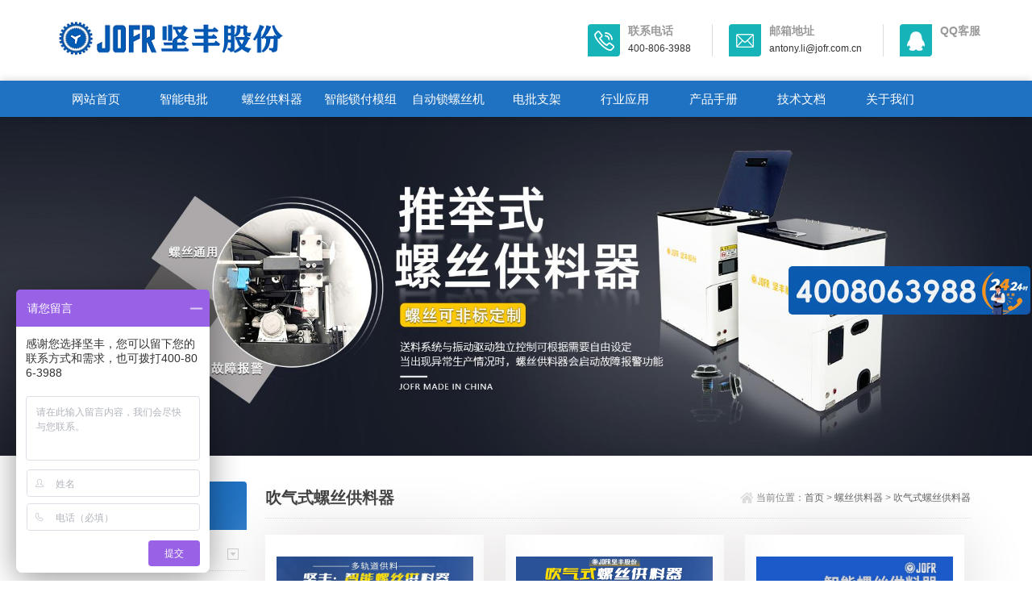

--- FILE ---
content_type: text/html; charset=UTF-8
request_url: https://www.jfdzsz.com/cqslsglq/
body_size: 3458
content:
<!DOCTYPE html>
<html>
<head>
<meta http-equiv="Content-Type" content="text/html; charset=utf-8" />
<meta http-equiv="x-ua-compatible" content="ie=edge,chrome=1">
<meta name="renderer" content="webkit|ie-comp|ie-stand">
<meta name="viewport" content="width=device-width,initial-scale=1,maximum-scale=1, minimum-scale=1,user-scalable=0">
<title>吹气式螺丝供料机_吹气式螺丝机_吹气式螺丝送料机 - JOFR坚丰股份</title>
<meta name="keywords" content="吹气式螺丝供料机,吹气式螺丝机,吹气式螺丝送料机" />
<meta name="description" content="坚丰螺丝锁付25年源头工厂,专业提供吹气式螺丝供料机,吹气式螺丝机,吹气式螺丝送料机等智能拧紧工艺、自动送钉方案,提升品质和生产效率!欢迎咨询：18948733988" />
<link rel="stylesheet" type="text/css" href="/skin/css/style.css" />
<script type="text/javascript" src="/skin/js/jquery.pack.js"></script>
<link rel="canonical" href="https://www.jfdzsz.com/cqslsglq/" />
</head>
<body>
<section class="ly_top ly_top2">
  <div class="ly_top_in">
    <div class="top_logo"> <a href="https://www.jfdzsz.com" title="JOFR坚丰股份"> <img src="/skin/images/logo.png" title="JOFR坚丰股份" alt="JOFR坚丰股份" width="300px" height="55px"/> </a> </div>
    <div class="top_right"> <a href="tel:400-806-3988" class="tr tr1">
      <div class="tr_l"></div>
      <div class="tr_r">
        <p>联系电话</p>
        <span>400-806-3988</span></div>
      </a> <a href="mailto:antony.li@jofr.com.cn" class="tr tr2">
      <div class="tr_l"></div>
      <div class="tr_r">
        <p>邮箱地址</p>
        <span>antony.li@jofr.com.cn</span></div>
      </a> <a href="http://wpa.qq.com/msgrd?v=3&uin=&site=qq&menu=yes" class="tr tr3">
      <div class="tr_l"></div>
      <div class="tr_r">
        <p>QQ客服</p>
        <span></span></div>
      </a> </div>
    <div class="clear"></div>
  </div>
</section>
<!--top end--> 
<!--nav start-->
<div class="ly_nav ly_nav2 clear clearfix">
  <div class="web_nav">网站导航
    <div class="btn-menu"><span></span></div>
  </div>
  <ul class="navigation clear clearfix">
    <li><a rel="nofollow" href="https://www.jfdzsz.com" title="JOFR坚丰股份">网站首页</a></li>
    <li><a href="https://www.jfdzsz.com/zndp/" title="智能电批">智能电批</a></li>
        <li><a href="https://www.jfdzsz.com/lsglq/" title="螺丝供料器">螺丝供料器</a></li>
        <li><a href="https://www.jfdzsz.com/znsfmz/" title="智能锁付模组">智能锁付模组</a></li>
        <li><a href="https://www.jfdzsz.com/zdslsj/" title="自动锁螺丝机">自动锁螺丝机</a></li>
        <li><a href="https://www.jfdzsz.com/dpzj/" title="电批支架">电批支架</a></li>
        <li><a href="https://www.jfdzsz.com/hyyy/" title="行业应用">行业应用</a></li>
        <li><a href="https://www.jfdzsz.com/cpsc/" title="产品手册">产品手册</a></li>
        <li><a href="https://www.jfdzsz.com/jswd/" title="技术文档">技术文档</a></li>
        <li><a href="https://www.jfdzsz.com/about/" title="关于我们">关于我们</a></li>
      </ul>
</div>
 
<section class="ny_banner">
  <div class="slideshow"><img src="/skin/images/lsglq.jpg" width="100%" title="吹气式螺丝供料器" alt="吹气式螺丝供料器"></div>
</section>
<section class="ny_content_wrap">
  <section class="ny_content clear clearfix wow slideInUp" data-wow-duration="1s">
          <aside class="content_left">
      <section class="pro_mulu_wrap">
        <div class="c_tlt"><span>产品展示</span></div>
        <div class="pro_mulu">
          <ul>
                        <li>
              <p><a href="https://www.jfdzsz.com/zndp/" title="智能电批">智能电批</a><span></span></p>
              <div style="display:none">
                    
                   <a href="https://www.jfdzsz.com/sczndp/" title="手持智能电批">手持智能电批</a>
                    
                   <a href="https://www.jfdzsz.com/jyzndp/" title="机用智能电批">机用智能电批</a>
                    
                   <a href="https://www.jfdzsz.com/cgqszndp/" title="传感器式智能电批">传感器式智能电批</a>
                    
                   <a href="https://www.jfdzsz.com/ddlsd/" title="电动螺丝刀">电动螺丝刀</a>
                    
                   <a href="https://www.jfdzsz.com/znddbs/" title="定制开口扳手">定制开口扳手</a>
                    
                   <a href="https://www.jfdzsz.com/sfnjz/" title="伺服拧紧轴">伺服拧紧轴</a>
                    
                   <a href="https://www.jfdzsz.com/wtzndp/" title="弯头智能电批">弯头智能电批</a>
                                      </div>
            </li>
                        <li>
              <p><a href="https://www.jfdzsz.com/lsglq/" title="螺丝供料器">螺丝供料器</a><span></span></p>
              <div style="display:none">
                    
                   <a href="https://www.jfdzsz.com/jtssdj/" title="阶梯式送钉机">阶梯式送钉机</a>
                    
                   <a href="https://www.jfdzsz.com/cqslsglq/" title="吹气式螺丝供料器">吹气式螺丝供料器</a>
                    
                   <a href="https://www.jfdzsz.com/zpslsglq/" title="转盘式螺丝供料器">转盘式螺丝供料器</a>
                    
                   <a href="https://www.jfdzsz.com/lsdsj/" title="螺丝点数机">螺丝点数机</a>
                    
                   <a href="https://www.jfdzsz.com/zdpslsglq/" title="振动盘式螺丝供料器">振动盘式螺丝供料器</a>
                                      </div>
            </li>
                        <li>
              <p><a href="https://www.jfdzsz.com/znsfmz/" title="智能锁付模组">智能锁付模组</a><span></span></p>
              <div style="display:none">
                                      </div>
            </li>
                        <li>
              <p><a href="https://www.jfdzsz.com/zdslsj/" title="自动锁螺丝机">自动锁螺丝机</a><span></span></p>
              <div style="display:none">
                    
                   <a href="https://www.jfdzsz.com/sclsj/" title="手持螺丝机">手持螺丝机</a>
                    
                   <a href="https://www.jfdzsz.com/zmslsj/" title="桌面式螺丝机">桌面式螺丝机</a>
                    
                   <a href="https://www.jfdzsz.com/ldslsj/" title="落地式螺丝机">落地式螺丝机</a>
                    
                   <a href="https://www.jfdzsz.com/ddnjj/" title="电动拧紧机">电动拧紧机</a>
                                      </div>
            </li>
                        <li>
              <p><a href="https://www.jfdzsz.com/dpzj/" title="电批支架">电批支架</a><span></span></p>
              <div style="display:none">
                                      </div>
            </li>
                      </ul>
        </div>
      </section>
    </aside>
    <section class="content_right">
      <div class="bread_nav">
        <h2>吹气式螺丝供料器</h2>
        <div><em></em>当前位置：<a href="https://www.jfdzsz.com">首页</a>  &gt;  <a href="https://www.jfdzsz.com/lsglq/">螺丝供料器</a>  &gt;  <a href="https://www.jfdzsz.com/cqslsglq/">吹气式螺丝供料器</a></div>
      </div>
      <section class="conn">
        <div class="ny_news_con2 ny_products">
          <div class="pro_bd">
            <ul class="clear clearfix">
                            <li>
                <div> <a href="https://www.jfdzsz.com/cqslsglq/27.html" class="pro_img" title="吹气式螺丝供料器(DWS-404)"><img src="/uploads/allimg/glq/5.jpg" alt="吹气式螺丝供料器(DWS-404)" title="吹气式螺丝供料器(DWS-404)" width="262px" height="175px"/><i class="iblock"></i></a>
                  <p><a href="https://www.jfdzsz.com/cqslsglq/27.html" title="吹气式螺丝供料器(DWS-404)">吹气式螺丝供料器(DWS-404)</a></p>
                </div>
              </li>
                            <li>
                <div> <a href="https://www.jfdzsz.com/cqslsglq/29.html" class="pro_img" title="吹气式螺丝供料器(DWS-101A)"><img src="/uploads/allimg/glq/6.jpg" alt="吹气式螺丝供料器(DWS-101A)" title="吹气式螺丝供料器(DWS-101A)" width="262px" height="175px"/><i class="iblock"></i></a>
                  <p><a href="https://www.jfdzsz.com/cqslsglq/29.html" title="吹气式螺丝供料器(DWS-101A)">吹气式螺丝供料器(DWS-101A)</a></p>
                </div>
              </li>
                            <li>
                <div> <a href="https://www.jfdzsz.com/cqslsglq/32.html" class="pro_img" title="吹气式螺丝供料器(JOFR-816MC)"><img src="/uploads/allimg/glq/9.jpg" alt="吹气式螺丝供料器(JOFR-816MC)" title="吹气式螺丝供料器(JOFR-816MC)" width="262px" height="175px"/><i class="iblock"></i></a>
                  <p><a href="https://www.jfdzsz.com/cqslsglq/32.html" title="吹气式螺丝供料器(JOFR-816MC)">吹气式螺丝供料器(JOFR-816MC)</a></p>
                </div>
              </li>
                            <li>
                <div> <a href="https://www.jfdzsz.com/cqslsglq/364.html" class="pro_img" title="平推式螺丝供料器(JOFR-816MC-PT)"><img src="/uploads/allimg/glq/52.jpg" alt="平推式螺丝供料器(JOFR-816MC-PT)" title="平推式螺丝供料器(JOFR-816MC-PT)" width="262px" height="175px"/><i class="iblock"></i></a>
                  <p><a href="https://www.jfdzsz.com/cqslsglq/364.html" title="平推式螺丝供料器(JOFR-816MC-PT)">平推式螺丝供料器(JOFR-816MC-PT)</a></p>
                </div>
              </li>
                            <li>
                <div> <a href="https://www.jfdzsz.com/cqslsglq/321.html" class="pro_img" title="吹气式螺丝供料器(DWS-102)"><img src="/uploads/allimg/glq/47.jpg" alt="吹气式螺丝供料器(DWS-102)" title="吹气式螺丝供料器(DWS-102)" width="262px" height="175px"/><i class="iblock"></i></a>
                  <p><a href="https://www.jfdzsz.com/cqslsglq/321.html" title="吹气式螺丝供料器(DWS-102)">吹气式螺丝供料器(DWS-102)</a></p>
                </div>
              </li>
                            <li>
                <div> <a href="https://www.jfdzsz.com/cqslsglq/108.html" class="pro_img" title="吹气式螺丝供料器搭载加料仓"><img src="/uploads/allimg/glq/38.jpg" alt="吹气式螺丝供料器搭载加料仓" title="吹气式螺丝供料器搭载加料仓" width="262px" height="175px"/><i class="iblock"></i></a>
                  <p><a href="https://www.jfdzsz.com/cqslsglq/108.html" title="吹气式螺丝供料器搭载加料仓">吹气式螺丝供料器搭载加料仓</a></p>
                </div>
              </li>
                            <li>
                <div> <a href="https://www.jfdzsz.com/cqslsglq/158.html" class="pro_img" title="吹气式螺丝供料器(JOFR-816LC)"><img src="/uploads/allimg/glq/31.jpg" alt="吹气式螺丝供料器(JOFR-816LC)" title="吹气式螺丝供料器(JOFR-816LC)" width="262px" height="175px"/><i class="iblock"></i></a>
                  <p><a href="https://www.jfdzsz.com/cqslsglq/158.html" title="吹气式螺丝供料器(JOFR-816LC)">吹气式螺丝供料器(JOFR-816LC)</a></p>
                </div>
              </li>
                            <li>
                <div> <a href="https://www.jfdzsz.com/cqslsglq/166.html" class="pro_img" title="吹气式螺丝供料器(JOFR-816LC)一出四"><img src="/uploads/allimg/glq/28.jpg" alt="吹气式螺丝供料器(JOFR-816LC)一出四" title="吹气式螺丝供料器(JOFR-816LC)一出四" width="262px" height="175px"/><i class="iblock"></i></a>
                  <p><a href="https://www.jfdzsz.com/cqslsglq/166.html" title="吹气式螺丝供料器(JOFR-816LC)一出四">吹气式螺丝供料器(JOFR-816LC)一出四</a></p>
                </div>
              </li>
                            <li>
                <div> <a href="https://www.jfdzsz.com/cqslsglq/219.html" class="pro_img" title="吹气式螺丝供料器(JOFR-816LC)一出三"><img src="/uploads/allimg/glq/27.jpg" alt="吹气式螺丝供料器(JOFR-816LC)一出三" title="吹气式螺丝供料器(JOFR-816LC)一出三" width="262px" height="175px"/><i class="iblock"></i></a>
                  <p><a href="https://www.jfdzsz.com/cqslsglq/219.html" title="吹气式螺丝供料器(JOFR-816LC)一出三">吹气式螺丝供料器(JOFR-816LC)一出三</a></p>
                </div>
              </li>
                            <li>
                <div> <a href="https://www.jfdzsz.com/cqslsglq/226.html" class="pro_img" title="吹气式螺丝供料器(JOFR-816MC)一出二"><img src="/uploads/allimg/glq/26.jpg" alt="吹气式螺丝供料器(JOFR-816MC)一出二" title="吹气式螺丝供料器(JOFR-816MC)一出二" width="262px" height="175px"/><i class="iblock"></i></a>
                  <p><a href="https://www.jfdzsz.com/cqslsglq/226.html" title="吹气式螺丝供料器(JOFR-816MC)一出二">吹气式螺丝供料器(JOFR-816MC)一出二</a></p>
                </div>
              </li>
                          </ul>
          </div>
        </div>
        <div class="pagess">
          <ul>
<li class="page-item disabled">
<a rel="nofollow" class="page-link" href="" aria-label="Previous"><span aria-hidden="true">«</span></a></li>
<li class="page-item active background"><a rel="nofollow" href="/cqslsglq/" class="page-link">1</a></li>
<li class="page-item disabled"><a rel="nofollow" class="page-link" href="" aria-label="Next"><span aria-hidden="true">»</span></a></li>
</ul>
            </div>
      </section>
    </section>
          </section>
    </section>
<div class="h_foot1"> 
  <div class="h_foot1_in">
    <p>如果您有任何问题，请跟我们联系！</p>
    <a target="_blank" rel="nofollow" href="https://affim.baidu.com/unique_31557903/chat?siteId=17319111&userId=31557903&siteToken=5d55edde9f276e14ad95c439db9b25bd" class="lxwm">
    <p>在线咨询</p>
    <span></span></a> </div>
   </div>
<div class="h_foot2">
  <div class="h_foot2_in">
    <p>@1998 深圳市坚丰电子股份有限公司 <a href="https://beian.miit.gov.cn" target="_blank" rel="nofollow">备案号：粤ICP备16124371号-11</a></p>
    <p>地址：深圳市宝安区西乡银田工业区雍啟科技园11栋6楼</p>
  </div>
</div>
<!--底部 结束--> 
<script>
var _hmt = _hmt || [];
(function() {
  var hm = document.createElement("script");
  hm.src = "https://hm.baidu.com/hm.js?8ad47607ee1109b086c4ce08824232e7";
  var s = document.getElementsByTagName("script")[0]; 
  s.parentNode.insertBefore(hm, s);
})();
</script>


<!--<script language="javascript">document.oncontextmenu=new Function("event.returnValue=false");document.onselectstart=new Function("event.returnValue=false");</script>-->
<!--<script>-->
<!--window.onkeydown = window.onkeyup = window.onkeypress = function (event) {-->
    // 判断是否按下 F12，F12 键码为 123
    if (event.keyCode == 123) {event.preventDefault(); // 阻止默认事件行为
<!--    window.event.returnValue = false;-->
<!--    }-->
<!--}-->
<!--</script>-->
</body>
</html>


--- FILE ---
content_type: text/css
request_url: https://www.jfdzsz.com/skin/css/style.css
body_size: 13162
content:

 @charset "utf-8";
/* CSS Document */
body, h1, h2, h3, h4, h5, h6, hr, p, blockquote, dl, ul, ol, li, pre, form, fieldset, legend, button, input, textarea {
	margin: 0;
	padding: 0;
	border: 0;
}
/*th,td{margin: 0; padding: 0;}*/
html {
	color: #000;
}
html, body {
	width: 100%;
	min-width: 320px;
}
body, button, input, select, textarea {
	margin: 0;
	padding: 0;
	font-family: "微软雅黑", "Microsoft Yahei", "Arial", "Verdana", "sans-serif";
	font-size: 12px;
	background: #fff
}
ul, ol, li, dl, dd, dt {
	list-style: none;
}
em {
	font-style: normal;
}
a {
	text-decoration: none;
	outline: none;
}
a:hover {
	text-decoration: underline;
	color: #e85300;
}
legend {
	color: #000;
}
fieldset, img {
	border: 0;
}
label, button {
	cursor: pointer;
}
/*解决IE图片缩放失真*/
img {
	-ms-interpolation-mode: bicubic;
}
/*清除浮动*/
.clearfix:after {
	content: '';
	display: block;
	height: 0;
	clear: both;
}
.clearfix {
	zoom: 1;
}
.clear {
	clear: both;
}
/*连续英文、数字换行*/
.wordwrap {
	word-break: break-all;
	word-wrap: break-word;
}
/*单行文字超出显示省略号*/
.omg {
	overflow: hidden;
	text-overflow: ellipsis;
	white-space: nowrap;
}
img {
	border: 0;
	vertical-align: middle;
}
a {
	color: #3a3a3a;
	text-decoration: none;
}
a:hover {
	color: #0256ac;
	text-decoration: none
}
a:active {
	color: #0256ac;
}
.fl {
	float: left;
}
.fr {
	float: right;
}

/* 设置滚动条的样式 */
::-webkit-scrollbar {
width:4px;
}/* 滚动槽 */
::-webkit-scrollbar-track {
background-color:#fff;
border-radius:0px;
}/* 滚动条滑块 */
::-webkit-scrollbar-thumb {
background-color:#f2f3f6;
}
::-webkit-scrollbar-thumb:window-inactive {
background-color:#f2f3f6;
}
 @-webkit-keyframes bounce-up {
25% {
-webkit-transform: translateY(5px);
}
50%, 100% {
-webkit-transform: translateY(0);
}
75% {
-webkit-transform: translateY(-5px);
}
}
@keyframes bounce-up {
25% {
transform: translateY(5px);
}
50%, 100% {
transform: translateY(0);
}
75% {
transform: translateY(-5px);
}
}
*, a, button, input {
	-webkit-tap-highlight-color: rgba(255,0,0,0);
}
/*苹果手机默认按钮样式去除*/
input[type="button"], input[type="submit"], input[type="reset"] {
	-webkit-appearance: none;
}
textarea {
	-webkit-appearance: none;
}
input {
	border-radius: 0;
}
/**ly_top**/
.ly_top {
	width: 100%;
	margin: 0 auto;
	background-color: #ffffff;
}
.ly_top_in {
	width: 90%;
	max-width: 1280px;
	height: 100px;
	overflow: hidden;
	margin: 0 auto;
	padding: 0;
}
.ly_top .top_logo {
	width: 500px;
	height: 54px;
	overflow: hidden;
	margin: 20px 0 26px 0;
	padding: 0;
	float: left;
}
.ly_top .top_logo a {
	display: block;
}
.ly_top .top_right {
	height: 40px;
	overflow: hidden;
	margin: 30px 0;
	padding: 0;
	float: right;
}
.ly_top .top_right .tr {
	float: left;
	border-right: 1px solid #ddd;
	padding: 0 26px 0 20px;
}
.ly_top .top_right .tr3 {
	border-right: none;
	padding: 0 0 0 20px;
}
.ly_top .top_right .tr .tr_l {
	float: left;
	width: 40px;
	height: 40px;
	background-color: #16b4b9;
	background-image: url(../images/top_tel.png);
	background-position: center center;
	background-repeat: no-repeat;
	margin-right: 5px;
	border-radius: 4px 0 4px 0;
	-webkit-transition: all .25s;
	-moz-transition: all .25s;
	-ms-transition: all .25s;
	-o-transition: all .25s;
	transition: all .25s;
}
.ly_top .top_right .tr2 .tr_l {
	background-image: url(../images/top_email.png);
}
.ly_top .top_right .tr3 .tr_l {
	background-image: url(../images/top_qq.png);
}
.ly_top .top_right .tr .tr_r {
	float: left;
	margin-left: 5px;
}
.ly_top .top_right .tr .tr_r p {
	color: #999;
	font-size: 14px;
	font-weight: bold;
}
.ly_top .top_right .tr .tr_r span {
	color: #333;
	font-size: 12px;
	display: block;
	padding-top: 5px;
}
.ly_top .top_right a:hover .tr_l {
	background-color: #1f71c2;
}
/**ly_nav**/
.ly_nav {
	width: 100%;
	margin: 0 auto;
	padding: 0;
	background-color: #1f71c2;
	position: relative;
	-moz-box-shadow: 0px 0 10px rgba(0,0,0,.2);
	-webkit-box-shadow: 0px 0 10px rgba(0,0,0,.2);
	box-shadow: 0px 0 10px rgba(0,0,0,.2);
}
.navigation {
	width: 90%;
	max-width: 1280px;
	margin: 0 auto;
	padding: 0;
	list-style: none;
}
.navigation li {
	float: left;
	position: relative;
	width: 9.5%;
}
.navigation li a {
	display: block;
	width: 100%;
	height: 45px;
	line-height: 45px;
	margin: 0;
	padding: 0;
	text-decoration: none;
	text-align: center;
	text-transform: uppercase;
	color: #ffffff;
	font-size: 15px;
	text-align: center;
	-webkit-transition: all .25s;
	-moz-transition: all .25s;
	-ms-transition: all .25s;
	-o-transition: all .25s;
	transition: all .25s;
}
.navigation li:hover, .navigation li a:hover, .navigation li a.nav_on {
	color: #fff;
	background-color: #16b4b9;
}
.navigation ul {
	position: absolute;
	left: 0;
	top: 48px;
	display: none;
	margin: 0;
	padding: 0;
	list-style: none;
	z-index: 999;
	background-color: #fff;
	border-top: 2px solid #e20100;
}
.navigation ul li {
	width: 120px;
	float: left;
	border-top: none;
}
.navigation ul li:nth-child(even) {
	background-color: #f5f6f8;
}
.navigation ul a {
	display: block;
	height: 45px;
	line-height: 45px;
	padding: 0;
	color: #4e607b;
	font-size: 12px;
	font-weight: normal;
	text-decoration: none;
	border-top: none;
}
.navigation ul a:hover {
	color: #fff;
	background-color: #fe0100;
}
.web_nav {
	display: none;
	width: 90%;
	height: 50px;
	line-height: 50px;
	color: #fff;
	font-size: 16px;
	margin: 0 auto;
	font-weight: bold;
}
.btn-menu {
	display: block;
	float: right;
	position: relative;
	background: transparent;
	cursor: pointer;
	padding: 15px 0;
	width: 26px;
	height: 16px;
	-webkit-transition: all ease .238s;
	-moz-transition: all ease .238s;
	transition: all ease .238s;
}
.btn-menu:before, .btn-menu:after, .btn-menu span {
	background-color: #ffffff;
	-webkit-transition: all ease .238s;
	-moz-transition: all ease .238s;
	transition: all ease .238s;
}
.btn-menu:before, .btn-menu:after {
	content: '';
	position: absolute;
	top: 0;
	height: 1px;
	width: 100%;
	left: 0;
	top: 50%;
	-webkit-transform-origin: 50% 50%;
	-ms-transform-origin: 50% 50%;
	transform-origin: 50% 50%;
}
.btn-menu span {
	position: absolute;
	width: 100%;
	height: 1px;
	left: 0;
	top: 50%;
	overflow: hidden;
	text-indent: 200%;
}
.btn-menu:before {
	-webkit-transform: translate3d(0, -7px, 0);
	transform: translate3d(0, -7px, 0);
}
.btn-menu:after {
	-webkit-transform: translate3d(0, 7px, 0);
	transform: translate3d(0, 7px, 0);
}
.btn-menu.active span {
	opacity: 0;
}
.btn-menu.active:before {
	background-color: #ffffff;
	-webkit-transform: rotate3d(0, 0, 1, 45deg);
	transform: rotate3d(0, 0, 1, 45deg);
}
.btn-menu.active:after {
	background-color: #ffffff;
	-webkit-transform: rotate3d(0, 0, 1, -45deg);
	transform: rotate3d(0, 0, 1, -45deg);
}
/*搜索框*/
.navigation li.h_search_wrap {
	border-radius: 4px 0 4px 0;
	float: right;
	width: 50px;
	height: 40px;
	margin-top: 3px;
	margin-right: 20px;
	background: #00abfd;
	cursor: pointer;
}
.navigation li.h_search_wrap:hover {
	background: #00cefd;
}
.navigation li.h_search_wrap span {
	display: block;
	width: 100%;
	height: 40px;
	background: url(../images/search_btn.png) center center no-repeat;
}
.navigation li.h_search_wrap2 {
	background: #ea1211;
}
.navigation li.h_search_wrap2:hover {
	background: #fd1e1d;
}
.navigation li.h_search_wrap2 span {
	background: url(../images/search_btn2.png) center center no-repeat;
}
.h_search {
	display: none;
	position: absolute;
	top: 45px;
	left: 0;
	margin: 0 auto;
	z-index: 999999;
	width: 100%;
	padding: 20px 0;
	background: rgba(0,0,0,.5);
}
.h_search .form1 {
	width: 80%;
	max-width: 1280px;
	margin: 0 auto;
	line-height: 59px;
}
.h_search .form_text1 {
	float: left;
	width: 90%;
	height: 50px;
	line-height: 28px;
	text-indent: 10px;
	outline: none;
	background: #ffffff;
	margin: 3px 0;
	font-size: 14px;
	border-radius: 0 0 0 4px;
}
.h_search .form_button1 {
	float: left;
	width: 10%;
	height: 50px;
	background: #1f71c2;
	border: 0;
	outline: none;
	color: #FFF;
	margin: 3px 0;
	cursor: pointer;
	border-radius: 0 0 4px 0;
	font-size: 16px;
}
.h_search .form_button1:hover {
	background: #16b4b9;
}
/*导航悬浮样式*/
.ly_top2 {
	position: fixed;
	top: 0;
	z-index: 99999999;
}
.ly_nav2 {
	position: fixed;
	top: 100px;
	z-index: 99999999;
}
/*.ly_nav2 li{width:10%;}
.ly_nav2 li.logo2{float:left;width:10%;height:45px;background:#1c63a9 url(../images/logo2.png) center center no-repeat;}*/


/**ly_banner**/
.flickerplate {
	position: relative;
	width: 100%;
	background-color: #e6e6e6;
	overflow: hidden;
	margin-top: 145px;
}
.flickerplate ul.flicks {
	width: 10000%;
	height: 100%;
	padding: 0px;
	margin: 0px;
	list-style: none
}
.flickerplate ul.flicks>li {
	float: left;
	width: 1%;
	height: 100%;
	background-position: center;
	background-size: cover;
	display: table
}


@media only screen and (max-width:43.813em) {
.flickerplate ul.flicks>li .flick-title {
	font-size: 1.667em
}
}
.flickerplate ul.flicks>li .flick-sub-text {
	padding: 5px;
	font-weight: 300;
	line-height: 2.5em;
	color: rgba(255,255,255,0.8);
	text-align: center
}
.flickerplate ul.flicks>li .flick-title span.flick-block-text, .flickerplate ul.flicks>li .flick-sub-text span.flick-block-text {
	padding: 12px 18px;
	background-color: rgba(0,0,0,0.6)
}
.flickerplate .arrow-navigation {
	position: absolute;
	height: 80%;
	width: 10%;
	top: 10%;
	z-index: 100;
	overflow: hidden
}
.flickerplate .arrow-navigation .arrow {
	display: block;
	height: 100%;
	width: 90%;
	-webkit-transition: all 0.2s ease-out;
	-moz-transition: all 0.2s ease-out;
	-o-transition: all 0.2s ease-out;
	-ms-transition: all 0.2s ease-out;
	transition: all 0.2s ease-out
}
.flickerplate .arrow-navigation:hover, .flickerplate .arrow-navigation .arrow:hover {
	cursor: pointer
}
.flickerplate .arrow-navigation.left {
	left: 0%
}
.flickerplate .arrow-navigation.left .arrow {
	opacity: 0;
	margin: 0px 0px 0px 50%;
	background-image: url("../images/arrow-left-light.png");
	background-repeat: no-repeat;
	background-position: left
}
.flickerplate .arrow-navigation.right {
	right: 0%
}
.flickerplate .arrow-navigation.right .arrow {
	opacity: 0;
	margin: 0px 0px 0px -50%;
	background-image: url("../images/arrow-right-light.png");
	background-repeat: no-repeat;
	background-position: right
}
.flickerplate .arrow-navigation.left.hover .arrow {
	opacity: 1;
	margin: 0px 0px 0px 20%
}
.flickerplate .arrow-navigation.right.hover .arrow {
	opacity: 1;
	margin: 0px 0px 0px -20%
}
.flickerplate .dot-navigation {
	position: absolute;
	bottom: 15px;
	width: 100%;
	text-align: center;
	z-index: 100
}
.flickerplate .dot-navigation ul {
	text-align: center;
	list-style: none;
	padding: 0px 15px
}
.flickerplate .dot-navigation ul li {
	display: inline-block;
	float: none
}
.flickerplate .dot-navigation .dot {
	width: 10px;
	height: 10px;
	margin: 0px 5px;
	background-color: rgba(255,255,255,0.5);
	border-radius: 50%;
	-o-border-radius: 50%;
	-ms-border-radius: 50%;
	-moz-border-radius: 50%;
	-webkit-border-radius: 50%;
	-webkit-transition: background-color 0.2s ease-out;
	-moz-transition: background-color 0.2s ease-out;
	-o-transition: background-color 0.2s ease-out;
	-ms-transition: background-color 0.2s ease-out;
	transition: background-color 0.2s ease-out
}
.flickerplate .dot-navigation .dot:hover {
	cursor: pointer;
	background-color: rgba(255,255,255,0.5)
}
.flickerplate .dot-navigation .dot.active {
	background-color: #16b4b9;
}
.flickerplate .dot-navigation.left, .flickerplate .dot-navigation.left ul {
	text-align: left
}
.flickerplate .dot-navigation.right, .flickerplate .dot-navigation.right ul {
	text-align: right
}
.flickerplate.flicker-theme-dark .arrow-navigation.left .arrow {
	background-image: url("../images/arrow-left-dark.png")
}
.flickerplate.flicker-theme-dark .arrow-navigation.right .arrow {
	background-image: url("../images/arrow-right-dark.png")
}
.flickerplate.flicker-theme-dark .dot-navigation .dot {
	background-color: rgba(0,0,0,0.12)
}
.flickerplate.flicker-theme-dark .dot-navigation .dot:hover {
	background-color: rgba(0,0,0,0.6)
}
.flickerplate.flicker-theme-dark .dot-navigation .dot.active {
	background-color: #000
}
.flickerplate.flicker-theme-dark ul.flicks li .flick-inner {
	color: rgba(0,0,0,0.9)
}
.flickerplate.flicker-theme-dark ul.flicks li .flick-inner .flick-content .flick-sub-text {
	color: rgba(0,0,0,0.9)
}
.flickerplate.flicker-theme-dark ul.flicks li .flick-inner .flick-content .flick-title span.flick-block-text, .flickerplate.flicker-theme-dark ul.flicks li .flick-inner .flick-content .flick-sub-text span.flick-block-text {
	background-color: rgba(255,255,255,0.5)
}
.flickerplate ul.flicks li.flick-theme-dark .flick-inner {
	color: rgba(0,0,0,0.9)
}
.flickerplate ul.flicks li.flick-theme-dark .flick-inner .flick-content .flick-sub-text {
	color: rgba(0,0,0,0.9)
}
.flickerplate ul.flicks li.flick-theme-dark .flick-inner .flick-content .flick-title span.flick-block-text, .flickerplate ul.flicks li.flick-theme-dark .flick-inner .flick-content .flick-sub-text span.flick-block-text {
	background-color: rgba(255,255,255,0.5)
}
.flickerplate.animate-transform-slide ul.flicks {
	-webkit-perspective: 1000;
	-webkit-backface-visibility: hidden;
	transform: translate3d(0%, 0px, 0px);
	-webkit-transform: translate3d(0%, 0px, 0px);
	-webkit-transition: -webkit-transform 0.6s;
	-o-transition: -o-transform 0.6s;
	-moz-transition: -moz-transform 0.6s;
	transition: transform 0.6s
}
.flickerplate.animate-transition-slide ul.flicks {
	position: relative;
	left: 0%;
	-webkit-transition: left 0.4s ease-out;
	-moz-transition: left 0.4s ease-out;
	-o-transition: left 0.4s ease-out;
	-ms-transition: left 0.4s ease-out;
	transition: left 0.4s ease-out
}
.flickerplate.animate-jquery-slide ul.flicks {
	position: relative;
	left: 0%
}
.flickerplate.animate-scroller-slide {
	padding-bottom: 0px;
	overflow: auto
}
.flickerplate.animate-scroller-slide ul.flicks {
	position: auto
}
.h_news_wrap {
	background: #f8f8f8;
	width: 100%;
	background-attachment: fixed;
	text-align: center;
}
.h_news {
	width: 90%;
	max-width: 1280px;
	margin: 0 auto;
	padding: 40px 0 20px;
}
.h_tlt1 {
	width: 100%;
}
.h_tlt1 p {
	font-size: 24px;
	font-weight: bold;
	color: #515671;
	text-align: center;
}
.h_tlt1 span {
	display: block;
	font-size: 15px;
	font-weight: lighter;
	color: #515671;
	text-align: center;
	height: 40px;
	line-height: 40px;
}
.h_tlt1 em {
	display: block;
	width: 58px;
	height: 2px;
	background: #515671;
	margin: 0 auto;
}
.h_news .news_bd {
	padding-top: 40px;
	overflow: hidden;
}
.h_news .news_bd .news_tj {
	width: 48%;
	float: left;
}
.h_news .news_bd .news_tj .news_tj_img a {
	display: block;
	width: 100%;
	height: 210px;
	overflow: hidden;
	text-align: center;
	background: #ffffff;
	border-bottom: 1px solid #f5f5f5;
}
.h_news .news_bd .news_tj .news_tj_img a img {
	width: 100%;
	vertical-align: middle;
	transition-duration: 3s;
	-ms-transition-duration: 3s;
	-moz-transition-duration: 3s;
	-webkit-transition-duration: 3s;
}
.h_news .news_bd .news_tj .news_tj_img a:hover img {
	transform: scale(1.1, 1.1);
	opacity: 0.5;
}
.h_news .news_bd .news_tj .news_tj_img a .iblock {
	display: inline-block;
	height: 100%;
	width: 0;
	vertical-align: middle
}
.h_news .news_bd .news_tj .news_tj_con {
	background: #ffffff;
	padding: 10px 20px 30px;
}
.h_news .news_bd .news_tj p a {
	display: block;
	width: 100%;
	overflow: hidden;
	text-overflow: ellipsis;
	white-space: nowrap;
	font-size: 18px;
	color: #515671;
	font-weight: bold;
	height: 50px;
	line-height: 50px;
	text-align: left;
}
.h_news .news_bd .news_tj p a:hover {
	color: #16b4b9;
}
.h_news .news_bd .news_tj span {
	display: block;
	font-size: 14px;
	color: #999;
	line-height: 22px;
	background: #ffffff;
	height: 66px;
	overflow: hidden;
	text-align: left;
}
.h_news .news_bd .news_tj em {
	display: block;
	font-size: 14px;
	color: #c6c6c6;
	padding-top: 10px;
	background: #ffffff;
}
.h_news .news_bd ul {
	width: 50%;
	float: right;
}
.h_news .news_bd ul li {
	background: #ffffff;
	padding: 24px;
	margin-bottom: 20px;
	position: relative;
}
.h_news .news_bd ul li .news_time {
	position: absolute;
	left: 24px;
	top: 24px;
	width: 90px;
	text-align: center;
	background: #cacaca;
	padding: 10px 0;
	overflow: hidden;
	border-radius: 4px 0 4px 0;
}
.h_news .news_bd ul li .news_time p {
	font-size: 24px;
	font-weight: bold;
	color: #fff;
}
.h_news .news_bd ul li .news_time span {
	font-size: 14px;
	color: #fff;
}
.h_news .news_bd ul li .news_con {
	padding-left: 110px;
}
.h_news .news_bd ul li .news_con p a {
	font-size: 15px;
	font-weight: bold;
	color: #515671;
	overflow: hidden;
	text-overflow: ellipsis;
	white-space: nowrap;
}
.h_news .news_bd ul li .news_con p {
	text-align: left;
}
.h_news .news_bd ul li .news_con span {
	display: block;
	font-size: 14px;
	color: #999;
	line-height: 22px;
	padding-top: 5px;
	height: 45px;
	overflow: hidden;
}
.h_news .news_bd ul li:hover .news_time {
	background: #16b4b9;
}
.h_news .news_bd ul li:hover .news_con p a {
	color: #16b4b9
}
/*公司简介*/
.ly_about {
	width: 100%;
	background: #efefef;
}
.ly_about_in {
	width: 90%;
	max-width: 1280px;
	margin: 0 auto;
	padding: 40px 0 60px;
}
.gsjj_img {
	float: left;
	margin-top: 20px;
	width: 40%;
}
.gsjj_img img {
	max-width: 100%;
}
.gsjj_in {
	width: 57%;
	float: right;
	margin: 20px 0 0 0;
}
.gsjj h2 {
	font-size: 24px;
	color: #515671;
}
.gsjj h2 span {
	font-size: 20px;
	color: #cccccc;
	font-weight: normal;
	font-weight: lighter;
}
.gsjj p {
	font-size: 14px;
	color: #666;
	line-height: 26px;
	margin-top: 30px;
	height: 204px;
	margin-bottom: 10px;
	overflow: hidden;
}
.gsjj a.more {
	display: block;
	width: 140px;
	height: 40px;
	font-size: 14px;
	color: #fff;
	text-align: center;
	line-height: 40px;
	background: #1f71c2;
	float: left;
	margin-top: 15px;
	border-radius: 4px 0 4px 0;
}
.gsjj a.more:hover {
	background: #16b4b9;
	cursor: pointer;
}
/*首页产品展示*/
.h_products {
	width: 100%;
	background: #ffffff;
}
.h_products_in {
	width: 90%;
	max-width: 1280px;
	margin: 0 auto;
	padding: 40px 0 10px;
}
.h_products .pro_hd {
	margin: 30px auto 40px;
}
.h_products .pro_hd ul {
	margin: 0 auto;
	max-width: 100%;
	height: 84px;
	overflow: hidden;
}
.h_products .pro_hd ul li {
	float: left;
	margin: 0 1px 2px;
}
.h_products .pro_hd ul li a {
	display: block;
	background: #eee;
	padding: 8px 30px;
	color: #76838f;
	-webkit-transition: .25s;
	-o-transition: .25s;
	transition: .25s;
	overflow: hidden;
	text-overflow: ellipsis;
	white-space: nowrap;
	height: 24px;
	line-height: 24px;
	font-size: 14px;
	max-width: 150px;
	transition-duration: .3s;
	-ms-transition-duration: .3s;
	-moz-transition-duration: .3s;
	-webkit-transition-duration: .3s;
}
.h_products .pro_hd ul li a:hover {
	background: #16b4b9;
	color: #fff;
}
.h_products .pro_hd ul li.on a {
	background: #1f71c2;
	color: #fff;
}
.h_products .pro_bd ul li {
	float: left;
	width: 22.5%;
	margin-right: 3%;
	margin-bottom: 30px;
}
.h_products .pro_bd ul li:nth-child(4n) {
	margin-right: 0px;
}
.h_products .pro_bd ul li div {
	display: block;
	width: 100%;
	box-shadow: 0px 0px 72px 0px #e1dddd;
	-webkit-transition: all .25s;
	-webkit-transition: all .25s;
	-moz-transition: all .25s;
	-ms-transition: all .25s;
	-o-transition: all .25s;
}
.h_products .pro_bd ul li div .pro_img {
	display: block;
	text-align: center;
	width: 100%;
	height: 230px;
	box-sizing: border-box;
	-moz-box-sizing: border-box;
	-webkit-box-sizing: border-box;
	overflow: hidden;
}
.h_products .pro_bd ul li div .pro_img img {
	vertical-align: middle;
	max-width: 90%;
	max-height: 90%;
	transition-duration: 1s;
	-ms-transition-duration: 1s;
	-moz-transition-duration: 1s;
	-webkit-transition-duration: 1s;
}
.h_products .pro_bd ul li div .pro_img .iblock {
	display: inline-block;
	height: 100%;
	width: 0;
	vertical-align: middle
}
.h_products .pro_bd ul li p a {
	display: block;
	height: 40px;
	line-height: 40px;
	font-size: 14px;
	text-align: center;
	color: #333;
	padding: 0 5px;
	overflow: hidden;
	text-overflow: ellipsis;
	white-space: nowrap;
}
.h_products .pro_bd ul li>div:hover p a {
	background: #16b4b9;
	color: #ffffff;
}
.h_products .pro_bd ul li>div:hover img {
	transform: scale(1.1, 1.1);
	opacity: 0.8;
}
/*我们的优势*/
.youshi_wrap {
	overflow: hidden;
	width: 100%;
	overflow-x: hidden;
	margin-left: 0;
}
.h_youshi {
	width: 100%;
	background: #fff;
}
.h_youshi_in {
	width: 90%;
	max-width: 1280px;
	padding: 40px 0;
	margin: 0 auto;
}
.h_youshi_in ul {
	padding-top: 40px;
}
.h_youshi_in ul li {
	float: left;
	margin-right: 2%;
	width: 23%;
}
.h_youshi_in ul li:nth-child(4n) {
	margin-right: 0px;
}
.h_youshi_in ul li .icon {
	text-align: center;
	width: 120px;
	height: 120px;
	margin: 0 auto;
	background: #eee;
	border-radius: 50%;
	display: flex;
	justify-content: center;
	align-items: center;
	display: -webkit-box;
	-webkit-box-pack: center;
	-webkit-box-align: center;
	transition: background 0.5s, color 0.5s;
	-moz-transition: background 0.5s, color 0.5s;
	-webkit-transition: background 0.5s, color 0.5s;
	-o-transition: background;
}
.h_youshi_in ul li .icon span {
	display: block;
	width: 50px;
	height: 50px;
	background: url(../images/ys1.png) center center no-repeat;
	background-size: cover;
	transition: background 0.5s, color 0.5s;
	-moz-transition: background 0.5s, color 0.5s;
	-webkit-transition: background 0.5s, color 0.5s;
	-o-transition: background;
}
.h_youshi_in ul li .icon2 span {
	background: url(../images/ys2.png) center center no-repeat;
	background-size: cover;
}
.h_youshi_in ul li .icon3 span {
	background: url(../images/ys3.png) center center no-repeat;
	background-size: cover;
}
.h_youshi_in ul li .icon4 span {
	background: url(../images/ys4.png) center center no-repeat;
	background-size: cover;
}
.h_youshi_in ul li .tlt {
	text-align: center;
	margin-top: 20px;
	margin-bottom: 5px;
	font-size: 20px;
	color: #2a333c;
}
.h_youshi_in ul li p {
	text-align: center;
	margin-top: 10px;
	margin-bottom: 5px;
	font-size: 14px;
	color: #999;
}
.h_youshi_in ul li:hover .icon {
	background: #16b4b9;
}
.h_youshi_in ul li:hover .icon1 span {
	background: url(../images/ys1a.png) center center no-repeat;
	background-size: cover;
}
.h_youshi_in ul li:hover .icon2 span {
	background: url(../images/ys2a.png) center center no-repeat;
	background-size: cover;
}
.h_youshi_in ul li:hover .icon3 span {
	background: url(../images/ys3a.png) center center no-repeat;
	background-size: cover;
}
.h_youshi_in ul li:hover .icon4 span {
	background: url(../images/ys4a.png) center center no-repeat;
	background-size: cover;
}
/*首页推荐产品*/
.scrollpic {
	width: 90%;
	max-width: 1280px;
	margin: 0 auto;
	padding-bottom: 20px;
}
.scrollpic .slideGroup {
	width: 100%;
	text-align: left;
	padding-top: 30px;
	text-align: center;
}
.scrollpic .slideGroup .slideBox {
	overflow: hidden;
	zoom: 1;
	position: relative;
}
.scrollpic .slideGroup .sPrev, .slideGroup .sNext {
	background-image: url(../images/jt_l.png);
	display: inline-block;
	width: 42px;
	height: 42px;
	margin-right: 1px;
	background-color: #c1c1c1;
	border-radius: 4px 0 4px 0;
	-webkit-transition: all .25s;
	-moz-transition: all .25s;
	-ms-transition: all .25s;
	-o-transition: all .25s;
	transition: all .25s;
	margin-bottom: 20px;
}
.scrollpic .slideGroup .sNext {
	background-image: url(../images/jt_r.png);
	display: inline-block;
}
.scrollpic .slideGroup .sPrev:hover, .slideGroup .sNext:hover {
	background-color: #16b4b9;
}
.scrollpic .slideGroup .parBd ul {
	overflow: hidden;
	zoom: 1;
}
.scrollpic .slideGroup .parBd ul li {
	margin: 0 8px;
	float: left;
	_display: inline;
	overflow: hidden;
	text-align: center;
	position: relative;
	border-radius: 0 0 4px 4px;
}
.scrollpic .slideGroup .parBd ul li .pic {
	text-align: center;
	border: 1px solid #ccc;
	padding: 2%;
	width: 99%;
	box-sizing: border-box;
	-moz-box-sizing: border-box;
	-webkit-box-sizing: border-box;
}
.scrollpic .slideGroup .parBd ul li .pic a {
	display: block;
	height: 250px;
	text-align: center;
	overflow: hidden;
}
.scrollpic .slideGroup .parBd ul li .pic a .iblock {
	display: inline-block;
	height: 100%;
	width: 0;
	vertical-align: middle;
}
.scrollpic .slideGroup .parBd ul li .pic img {
	max-width: 100%;
	max-height: 100%;
	vertical-align: middle;
	transition: transform .6s;
}
.scrollpic .slideGroup .parBd ul li .pic a:hover img {
	transform: scale(1.1);
}
.scrollpic .slideGroup .parBd ul li .title {
	line-height: 34px;
	background-color: #1f71c2;
	position: absolute;
	bottom: 0;
	width: 100%;
}
.scrollpic .slideGroup .parBd ul li .title a {
	display: block;
	color: #fff;
	font-size: 14px;
	padding: 0 15px;
	height: 34px;
	overflow: hidden;
	text-overflow: ellipsis;
	white-space: nowrap;
}
.scrollpic .slideGroup .parBd ul li .title p {
	font-size: 12px;
	color: #fff;
	line-height: 20px;
	height: 0;
	overflow: hidden;
	transition-duration: .25s;
	-ms-transition-duration: .25s;
	-moz-transition-duration: .25s;
	-webkit-transition-duration: .25s;
	margin-bottom: 0;
}
.scrollpic .slideGroup .parBd ul li:hover p {
	height: 40px;
	margin-bottom: 10px;
	padding: 0 15px;
}
.scrollpic .slideGroup .parBd ul li:hover .title {
	background-color: #16b4b9;
}
.scrollpic .slideGroup .parBd ul li:hover .pic {
	border: 1px solid #16b4b9;
}
@media (max-width:1199px) {
.scrollpic_wrap {
	padding: 40px 0 30px;
}
}
@media (max-width:992px) {
.scrollpic_wrap {
	margin: 10px auto 0;
	padding: 0 0 30px;
}
}
@media (max-width:880px) {
}
@media (max-width:767px) {
    .gsjj_img video{
    width: 100%;
}
    .znsfmz{
    width: 100%;
}
.scrollpic {
	padding: 0 0 0;
}
}
/* 友情链接 */ 
#link_main {
	padding: 15px 0;
	background: #f8f8f8;
}
#link {
	padding: 0;
	width: 90%;
	max-width: 1280px;
	margin: 0 auto;
}
.link_title {
	line-height: 40px;
	height: 40px;
	color: #fff;
}
.link_title h2 {
	background: url(../images/link.png) left center no-repeat;
	text-indent: 35px;
	font-size: 16px;
	color: #333;
	font-weight: bold;
	border-bottom: 1px dotted #dedede;
}
.link_body {
	color: #000;
	border-top: 0px;
	border-bottom: 0px;
}
.link_bottom {
}
.link_pic {
	overflow: auto;
	zoom: 1;
}
.link_pic ul li {
	float: left;
	padding: 1px 5px;
	text-align: center;
	width: 112px;
}
.link_pic img {
	width: 86px;
	height: 30px;
	padding: 2px;
	border: 1px solid #CCC;
}
.link_pic ul li a:hover img {
	border: 1px solid #00a4ef;
}
.link_text {
	overflow: hidden;
	zoom: 1;
	padding: 8px 0 8px 0;
}
.link_text ul li {
	float: left;
	text-align: center;
	padding: 1px 15px;
	overflow: hidden;
	white-space: nowrap;
}
.link_text a {
	line-height: 22px;
	color: #666;
}
.link_text a:hover {
	line-height: 22px;
	color: #0256ac;
}
/*底部信息*/
.h_foot1 {
	background: #1f71c2;
	padding: 20px 0px;
	color: #aaaaaa;
}
.h_foot1 .h_foot1_in {
	width: 90%;
	max-width: 1280px;
	margin: 0 auto;
	text-align: center;
	line-height: 40px;
}
.h_foot1 .h_foot1_in>p {
	display: inline-block;
	color: #fff;
	font-size: 24px;
	height: 40px;
	line-height: 40px;
	vertical-align: top;
}
.h_foot1 .h_foot1_in a {
	display: inline-block;
	background: #16b4b9;
	border-radius: 2px;
	padding: 10px 20px;
	color: #cecece;
	vertical-align: top;
	margin-left: 20px;
	-webkit-transition: all .25s;
	-moz-transition: all .25s;
	-ms-transition: all .25s;
	-o-transition: all .25s;
	transition: all .25s;
}
.h_foot1 .h_foot1_in a:hover {
	background: #1b4e80;
	color: #14a2a7;
}
.h_foot1 .h_foot1_in a p {
	float: left;
	color: #fff;
	font-size: 14px;
	height: 20px;
	line-height: 20px;
	padding-right: 15px;
	border-right: 1px solid #138488;
}
.h_foot1 .h_foot1_in a span {
	float: left;
	display: block;
	height: 20px;
	line-height: 20px;
	padding-left: 15px;
	border-left: 1px solid #fff;
}
.h_foot1 .h_foot1_in a span:before {
	content: "";
	display: block;
	border-radius: 50%;
	width: 18px;
	height: 18px;
	background: url(../images/right.png) center center no-repeat;
	background-size: cover;
	margin-top: 1px;
}
.h_foot2 {
	background: #1c222a;
	padding: 20px 0px;
	color: #aaaaaa;
}
.h_foot2 .h_foot2_in {
	width: 90%;
	max-width: 1280px;
	margin: 0 auto;
	text-align: center;
	line-height: 24px;
}
.h_foot2 .h_foot2_in a {
	color: #cecece;
}
.h_foot2 .h_foot2_in a:hover {
	color: #14a2a7;
}
/*悬浮链接*/
.suspension {
	position: fixed;
	z-index: 999999999;
	right: 0;
	bottom: 60px;
	width: 70px;
	height: 240px;
}
.suspension-box {
	position: relative;
	float: right;
}
.suspension .a {
	display: block;
	width: 55px;
	height: 40px;
	padding: 10px 0 5px;
	background-color: #1f71c2;
	margin-bottom: 4px;
	cursor: pointer;
	outline: none;
	text-decoration: none;
	text-align: center;
	border-radius: 2px;
}
.suspension .a.active, .suspension .a:hover {
	background: #16b4b9;
}
.suspension .a .i {
	display: inline-block;
	width: 44px;
	height: 44px;
	background-image: url(../images/side_icon.png);
	background-repeat: no-repeat;
}
.suspension .a-service .i {
	display: inline-block;
	width: 20px;
	height: 20px;
	background-image: url(../images/suspension-bg.png);
	background-repeat: no-repeat;
	background-position: 0 0;
}
.suspension .a span {
	display: block;
	width: 100%;
	text-align: center;
	color: #fff;
	font-size: 12px;
	padding-top: 4px;
}
.suspension .a-service-phone .i {
	display: inline-block;
	width: 20px;
	height: 20px;
	background-image: url(../images/suspension-bg.png);
	background-repeat: no-repeat;
	background-position: -27px 0;
}
.suspension .a-qrcode .i {
	display: inline-block;
	width: 20px;
	height: 20px;
	background-position: -56px -12px;
}
.suspension .a-cart .i {
	background-position: -88px 0;
}
.suspension .a-top .i {
	background-position: -132px 0;
}
.suspension .a-top {
	background: #D2D3D6;
	display: none;
}
.suspension .a-top:hover {
	background: #c0c1c3;
}
.suspension .d {
	display: none;
	width: 240px;
	background: #fff;
	position: absolute;
	right: 67px;
	border: 1px solid #E0E1E5;
	border-radius: 3px;
	box-shadow: 0px 2px 5px 0px rgba(161, 163, 175, 0.11);
}
.suspension .d .arrow {
	position: absolute;
	width: 8px;
	height: 12px;/*background:url(../images/side_bg_arrow.png) no-repeat;*/
	right: -8px;
	top: 31px;
}
.qrcode-img img {
	width: 150px;
	margin: 0 auto;
}
.suspension .d-service {
	top: 0;
}
.suspension .d-service-phone {
	top: 50px;
}
.suspension .d-qrcode {
	top: 78px;
}
.suspension .d .inner-box {
	padding: 8px 22px;
}
.suspension .d-service-item {
	padding: 4px 0;
}
.suspension .d-service .d-service-item {
	border-bottom: none;
}
.suspension .d-service-item .circle {
	width: 44px;
	height: 44px;
	border-radius: 50%;
	overflow: hidden;
	background: #F1F1F3;
	display: block;
	float: left;
}
.suspension .d-service-item .i-qq {
	width: 44px;
	height: 44px;
	background: url(../images/side_con_icon03.png) no-repeat center 15px;
	display: block;
	transition: all .2s;
	border-radius: 50%;
	overflow: hidden;
}
.suspension .d-service-item:hover .i-qq {
	background-position: center 3px;
}
.suspension .d-service-item .i-tel {
	width: 44px;
	height: 44px;
	background: url(../images/side_con_icon02.png) no-repeat center center;
	display: block;
}
.suspension .d-service-item p {
	float: left;
	width: 112px;
	line-height: 22px;
	font-size: 15px;
	margin-left: 12px;
}
.suspension .d-service .d-service-item p {
	float: left;
	width: 112px;
	line-height: 44px;
	font-size: 15px;
	margin-left: 12px;
}
.suspension .d-service-item .text {
	float: left;
	width: 112px;
	line-height: 22px;
	font-size: 15px;
	margin-left: 12px;
}
.suspension .d-service-item .text .number {
	font-family: Arial, "Microsoft Yahei", "HanHei SC", PingHei, "PingFang SC", "Helvetica Neue", Helvetica, Arial, "Hiragino Sans GB", "Heiti SC", "WenQuanYi Micro Hei", sans-serif;
}
.suspension .d-service-intro {
	padding-top: 10px;
}
.suspension .d-service-intro p {
	float: left;
	line-height: 27px;
	font-size: 12px;
	width: 50%;
	white-space: nowrap;
	color: #888;
}
.suspension .d-service-intro i {
	background: url(../images/side_con_icon01.png) no-repeat center center;
	height: 27px;
	width: 14px;
	margin-right: 5px;
	vertical-align: top;
	display: inline-block;
}
.suspension .d-qrcode {
	text-align: center;
	width: 160px;
}
.suspension .d-qrcode .inner-box {
	padding: 10px 0;
}
.suspension .d-qrcode p {
	font-size: 14px;
	color: #999;
	padding-top: 5px;
}
.ny_banner {
	width: 100%;
	position: relative;
	margin-top: 145px;
	overflow: hidden;
}
.ny_banner .slideshow {

	overflow: hidden;
	background-repeat: no-repeat;
	background-position: center center;
	background-size: cover;
}
@media (max-width: 1199px) and (min-width: 1001px) {
.ny_banner .slideshow {

}
}
@media screen and (max-width: 1000px) {
.ny_banner .slideshow {

}
}
@media screen and (max-width: 760px) {
.ny_banner .slideshow {

}
}
@media screen and (max-width: 480px) {
.ny_banner .slideshow {

}
}
.ny_content_wrap {
	background: #ffffff;
	width: 100%;
}
.ny_content {
	width: 90%;
	max-width: 1280px;
	margin: 0 auto;
	padding-top: 20px;
	padding-bottom: 20px;
}
.ny_content .content_left {
	float: left;
	width: 20%;
	background: #ffffff;
	padding: 1%;
}
.ny_content .content_left .c_tlt {
	height: 60px;
	line-height: 60px;
	text-align: center;
	font-size: 20px;
	font-weight: bold;
	background: #1f71c2;
	color: #ffffff;
	margin-bottom: 10px;
	border-radius: 4px 4px 0 0;
}
.ny_content .content_left .c_tlt em {
	display: none;
}
.pro_mulu {
	display: block;
}
.pro_mulu li p {
	overflow: hidden;
	height: 40px;
	line-height: 40px;
	padding: 0 0 0 20px;
	border-bottom: 1px dotted #dedede;
	margin-bottom: 5px;
}
.pro_mulu li p a {
	width: 60%;
	float: left;
	display: block;
	font-weight: bold;
	height: 40px;
	line-height: 40px;
	text-align: left;
	color: #555;
	font-size: 14px;
	overflow: hidden;
	text-overflow: ellipsis;
	white-space: nowrap;
}
.pro_mulu li p span {
	display: block;
	width: 30%;
	height: 40px;
	float: right;
	background: url(../images/menu_tb1.png) 80% center no-repeat;
}
.pro_mulu li p.on {
	background: #16b4b9;
	color: #ffffff;
}
.pro_mulu li p.on span {
	background: url(../images/menu_tb2.png) 80% center no-repeat;
}
.pro_mulu li p.on a {
	color: #ffffff;
}
.pro_mulu li p:hover {
	background: #16b4b9;
	color: #ffffff;
}
.pro_mulu li p:hover a {
	color: #ffffff;
}
.pro_mulu li p:hover span {
	background: url(../images/menu_tb2.png) 80% center no-repeat;
}
.pro_mulu li.on>a {
	background: #16b4b9;
	color: #ffffff;
	border: 1px solid #fff;
}
.pro_mulu li div {
	margin-bottom: 10px;
}
.pro_mulu li div a {
	display: block;
	background: #f1f1f1;
	border: 0;
	height: 30px;
	line-height: 30px;
	font-size: 12px;
	border: 1px solid #f1f1f1;
	font-weight: normal;
	overflow: hidden;
	text-overflow: ellipsis;
	white-space: nowrap;
	padding: 0 20px;
}
.pro_mulu a.pro_more {
	background: #ddd;
	display: block;
	text-align: center;
	height: 40px;
	line-height: 40px;
}
.news_l {
	padding-bottom: 20px;
	margin-bottom: 20px;
}
.news_l li a {
	display: block;
	font-size: 12px;
	color: #555;
	padding-left: 20px;
	padding-right: 5px;
	background: url(../images/news.png) 10px center no-repeat;
	height: 40px;
	line-height: 40px;
	overflow: hidden;
	text-overflow: ellipsis;
	white-space: nowrap;
	border-bottom: 1px dashed #dedede;
}
.news_l li a:hover {
	color: #0256ac;
}
.ny_content .content_right {
	float: right;
	width: 76%;
	background: #ffffff;
	padding: 1%;
}
.ny_content .content_right2 {
	float: none;
	width: 98%;
	padding-bottom: 30px;
}
.ny_content .content_right .bread_nav {
	overflow: hidden;
	height: 40px;
	line-height: 40px;
	margin-bottom: 10px;
	border-bottom: 1px dotted #dedede;
	padding-bottom: 5px;
}
.ny_content .content_right .bread_nav h2 {
	width: 20%;
	font-size: 20px;
	color: #333;
	float: left;
	font-weight: bold;
}
.ny_content .content_right .bread_nav div {
	float: right;
	width: 78%;
	text-align: right;
	color: #777;
	overflow: hidden;
}
.ny_content .content_right .bread_nav div>em {
	display: inline-block;
	width: 25px;
	height: 40px;
	background: url(../images/dw.png) center center no-repeat;
	vertical-align: top;
}
.ny_content .content_right .bread_nav div a {
	color: #555;
}
.ny_content .content_right .bread_nav div a:hover {
	color: #0256ac
}
.ny_content .content_right .conn {
	color: #555;
	font-size: 14px;
	line-height: 28px;
	padding-top: 10px;
}
.ny_content .ny_news_con2 {
	min-height: 300px;
}
.ny_content .content_right .conn .ny_news_con img, .ny_content .content_right .conn .ny_news_con table, .ny_content .content_right .conn .ny_news_con tr, .ny_content .content_right .conn .ny_news_con td, .ny_content .content_right .conn .ny_news_con p, .ny_content .content_right .conn .ny_news_con span, .ny_content .content_right .conn .ny_news_con div {
	width: auto !important;
	height: auto !important;
	max-width: 100% !important;
	max-height: 100%;
	box-sizing: border-box;
	-moz-box-sizing: border-box;
	-webkit-box-sizing: border-box;
	white-space: normal;
	word-break: break-all;
}
/*内页产品展示*/
.ny_products {
	width: 100%;
	background: #ffffff;
}
.ny_products .pro_bd ul li {
	float: left;
	width: 31%;
	margin-right: 3%;
	margin-bottom: 30px;
}
.ny_products .pro_bd ul li:nth-child(3n) {
	margin-right: 0px;
}
.ny_products .pro_bd ul li div {
	display: block;
	width: 100%;
	box-shadow: 0px 0px 72px 0px #e1dddd;
	-webkit-transition: all .25s;
	-webkit-transition: all .25s;
	-moz-transition: all .25s;
	-ms-transition: all .25s;
	-o-transition: all .25s;
}
.ny_products .pro_bd ul li div .pro_img {
	display: block;
	text-align: center;
	width: 100%;
	height: 230px;
	box-sizing: border-box;
	-moz-box-sizing: border-box;
	-webkit-box-sizing: border-box;
	overflow: hidden;
}
.ny_products .pro_bd ul li div .pro_img img {
	vertical-align: middle;
	max-width: 90%;
	max-height: 90%;
	transition-duration: 1s;
	-ms-transition-duration: 1s;
	-moz-transition-duration: 1s;
	-webkit-transition-duration: 1s;
}
.ny_products .pro_bd ul li div .pro_img .iblock {
	display: inline-block;
	height: 100%;
	width: 0;
	vertical-align: middle
}
.ny_products .pro_bd ul li div p a {
	display: block;
	height: 40px;
	line-height: 40px;
	font-size: 14px;
	text-align: center;
	color: #333;
	padding: 0 5px;
	overflow: hidden;
	text-overflow: ellipsis;
	white-space: nowrap;
}
.ny_products .pro_bd ul li>div:hover p a {
	background: #16b4b9;
	color: #ffffff;
}
.ny_products .pro_bd ul li>div:hover img {
	transform: scale(1.1, 1.1);
	opacity: 0.8;
}
.new_inside {
	overflow: hidden;
	margin-bottom: 30px;
}
.new_inside li {
	width: 100%;
}
.news_box {
	position: relative;
	border-bottom: 1px solid rgba(0,0,0,.06);
	background: transparent;
	height: 180px;
}
.news_txt {
	float: left;
	padding: 36px 0 28px 14%;
	transition: all .3s ease-out 0s;
}
.news_box:hover .news_txt {
	padding: 36px 0 28px 16%;
}
.news_txt a span {
	font-size: 16px;
	color: #717171;
	display: block;
	height: 24px;
	overflow: hidden;
	margin-bottom: 20px;
	transition: all .3s ease-out 0s;
}
.news_box:hover .news_txt a span {
	color: #333
}
.news_box:hover .news_txt i {
	color: #999
}
.news_txt i {
	color: #7D7D7D;
	font-style: normal;
	line-height: 24px;
	height: 73px;
	display: block;
	overflow: hidden;
}
.news_date {
	width: 80px;
	float: right;
	font-family: "微软雅黑";
	color: #999;
	padding: 36px 66px 0 0;
	transition: all .3s ease-out 0s;
	position: absolute;
	left: 0;
	float: left;
	padding-top: 30px;
}
.news_box:hover .news_date {
	padding: 36px 86px 0 0
}
.arrow_left {
	position: absolute;
	top: 90px;
	left: 5px;
	width: 35px;
	height: 35px;
	text-align: center;
	border: 1px solid #fff;
	transition: all .6s cubic-bezier(.215, .61, .355, 1) 0s;
	background: url(../images/icon.png) no-repeat 9px 14px;
}
.news_box:hover .arrow_left {
	border: 1px solid #16b4b9;
	background: url(../images/icon_hover.png) no-repeat 9px 14px #16b4b9;
}
.arrow_left i {
	width: 14px;
	height: 9px;
	display: block;
	margin: 13px 0 0 11px;
}
.news_date span {
	float: left;
	line-height: 36px;
	height: 36px;
	font-size: 24px;
	font-family: "微软雅黑";
}
.news_date i {
	float: left;
	color: #ABABAB;
	font-size: 0;
}
.news_txt a span::before {
	width: 35px;
	height: 1px;
	content: '';
	background: #BFBFBF;
	position: absolute;
	top: 48px;
	left: 90px;
	transition: all 0.3s ease-out 0s;
}
.news_box:hover .news_txt a span::before {
	width: 60px;
	transition: all 0.3s ease-out 0s;
	background: #16b4b9;
}
.news_box:hover .news_date span {
	color: #333;
}
.news_box:hover .news_date {
	padding: 30px 42px 0 0;
}
.ny_content .content_right .conn .ny_news_tlt {
	text-align: center;
	font-size: 20px;
	color: #555;
	padding: 10px 0;
}
.ny_news_time {
	text-align: center;
	font-size: 12px;
	color: #999;
	padding-bottom: 10px;
	border-bottom: 1px dashed #dedede;
	margin-bottom: 10px;
}
.ny_news_ye {
	padding-top: 30px;
}
.ny_news_ye p {
	height: 35px;
	line-height: 35px;
	background: #f1f1f1;
	margin-bottom: 10px;
	padding: 0 20px;
	overflow: hidden;
	text-overflow: ellipsis;
	white-space: nowrap;
}
.content_left .show_menu {
	width: 100%;
}
.page_list {
	margin-bottom: 30px;
}
.ly_msg h3 {
	display: none;
}
.content_right .conn .pro_name {
	font-size: 24px;
	font-weight: bold;
	line-height: 28px;
	color: #0256ac;
	margin-bottom: 10px;
}
.content_right .conn .proshow1 {
	padding-top: 40px;
	position: relative;
	padding-bottom: 20px;
}
.content_right .conn .proshow1 .js-silder {
	float: left;
	width: 45%;
	margin-top: 0 !important;/*border:1px solid #ddd;*/
	box-shadow: 0px 0 44px 0 #e1dddd;
}
.proshow1 .js-silder .silder-main-img {
	width: 100%;
	text-align: center;
	height: 400px;
}
.proshow1 .js-silder .silder-main-img img {
	max-width: 80% !important;
	max-height: 100%;
	vertical-align: middle
}
.proshow1 .js-silder .silder-main-img .iblock {
	display: inline-block;
	height: 100%;
	width: 0;
	vertical-align: middle
}
.proshow1 .prodesc p {
	font-size: 14px;
	line-height: 24px;
	margin-bottom: 10px;
}
.proshow1 .prodesc p.bt {
	font-size: 20px;
	font-weight: normal;
	color: #b5b5b5;
}
.content_right .conn .proshow1 .prodesc {
	float: right;
	width: 51%;
}
.content_right .conn .proshow1 .prodesc p.desc {
	height: 125px;
	overflow: hidden;
	color: #999;
}
.content_right .conn .proshow1 .pro_btn {
	padding-top: 30px;
	overflow: hidden;
}
.content_right .conn .proshow1 .pro_btn1 {
	display: block;
	width: 40%;
	margin-right: 20px;
	height: 55px;
	line-height: 55px;
	text-align: center;
	font-size: 16px;
	color: #fff;
	background: #0256ac;
	border-radius: 2px;
	float: left;
	border: 1px solid #fff;
}
.content_right .conn .proshow1 .pro_btn2 {
	display: block;
	width: 40%;
	margin-right: 0;
	height: 55px;
	line-height: 55px;
	text-align: center;
	font-size: 16px;
	background: #7b7b7b;
	color: #fff;
	border-radius: 2px;
	float: left;
	border: 1px solid #fff;
}
.content_right .conn .proshow1 .pro_btn2 em {
	display: block;
}
.content_right .conn .proshow1 .pro_btn1:hover {
	background: #fff;
	border: 1px solid #0256ac;
	color: #0256ac;
}
.content_right .conn .proshow1 .pro_btn2:hover {
	background: #fff;
	border: 1px solid #7b7b7b;
	color: #7b7b7b;
}
.content_right .conn .xgcp {
}
.content_right .conn .xgcp li {
	float: left;
	width: 23%;
	margin-right: 2.1%;
	margin-bottom: 30px;
}
.content_right .conn .xgcp li:nth-child(4n) {
	margin-right: 0px;
}
.content_right .conn .xgcp li div {
	display: block;
	width: 100%;
	box-shadow: 0px 0px 72px 0px #e1dddd;
	-webkit-transition: all .25s;
	-webkit-transition: all .25s;
	-moz-transition: all .25s;
	-ms-transition: all .25s;
	-o-transition: all .25s;
}
.content_right .conn .xgcp li div .pro_img {
	display: block;
	text-align: center;
	width: 100%;
	height: 230px;
	box-sizing: border-box;
	-moz-box-sizing: border-box;
	-webkit-box-sizing: border-box;
	overflow: hidden;
}
.content_right .conn .xgcp li div .pro_img img {
	vertical-align: middle;
	width: 100%;
	max-width: 100%;
	max-height: 100%;
	transition-duration: 1s;
	-ms-transition-duration: 1s;
	-moz-transition-duration: 1s;
	-webkit-transition-duration: 1s;
}
.content_right .conn .xgcp li div .pro_img .iblock {
	display: inline-block;
	height: 100%;
	width: 0;
	vertical-align: middle
}
.content_right .conn .xgcp li div p a {
	display: block;
	height: 40px;
	line-height: 40px;
	font-size: 14px;
	text-align: center;
	color: #333;
	padding: 0 5px;
	overflow: hidden;
	text-overflow: ellipsis;
	white-space: nowrap;
}
.content_right .conn .xgcp li>div:hover p a {
	background: #16b4b9;
	color: #ffffff;
}
.content_right .conn .xgcp li>div:hover img {
	transform: scale(1.1, 1.1);
	opacity: 0.8;
}
.tags_title {
	border-bottom: 1px solid #DDD;
	margin: 40px 0 30px;
}
.tags_title span {
	width: 80px;
	padding: 0 15px;
	font-size: 16px;
	text-align: center;
	height: 45px;
	line-height: 45px;
	margin-bottom: -1px;
	background: #fff;
	color: #333;
	display: block;
	margin-left: 5px;
	border: 1px solid #DDD;
	border-bottom: 1px solid #ffffff;
	font-weight: bold;
}
.proshow2 {
	padding-top: 20px;
}
.proshow2 .prodetail_con {
	float: right;
	width: 76%;
}
.proshow2 .prodetail_con .tags_title {
	margin: 0;
}
.proshow2 .prodetail_con .content {
	padding: 30px 0;
}
.proshow2 .prodetail_con .content img {
	max-width: 80%;
	height: auto !important;
}
.contact .tags_title {
}
.contact .tags_title span {
	float: left;
	width: auto;
	cursor: pointer;
}
.contact .tags_title span.ron {
	background: #f1f1f1;
	border: 1px solid #f1f1f1;
	border-bottom: 1px solid #DDD;
	color: #666;
	font-weight: normal;
}
.contact .content2 {
	display: none;
}
.contact .content1 ul {
}
.contact .content1 ul li {
	float: left;
	width: 30%;
	margin-right: 45px;
}
.contact .content1 ul li:nth-child(3n) {
	margin-right: 0;
}
.contact .content1 ul li a {
	display: block;
}
.contact .content1 ul li a em {
	display: block;
	float: left;
	width: 60px;
	height: 60px;
	border: 1px solid #ddd;
	border-radius: 50%;
	margin-right: 15px;
}
.contact .content1 ul li.lx1 em {
	background: url(../images/contact_tel.png) center center no-repeat;
}
.contact .content1 ul li.lx2 em {
	background: url(../images/contact_email.png) center center no-repeat;
}
.contact .content1 ul li.lx3 em {
	background: url(../images/contact_address.png) center center no-repeat;
	-webkit-animation: bounce-up 1.4s linear infinite;
	animation: bounce-up 1.4s linear infinite;
}
.contact .content1 ul li a .wz {
	float: left;
	width: 78%;
}
.contact .content1 ul li a .wz p {
	font-size: 20px;
	padding-bottom: 10px;
}
.contact .content1 ul li a .wz span {
	font-size: 20px;
}
.lx_dz {
	width: 100%;
	overflow: hidden;
	margin: 50px auto 20px;
	padding: 0;
}
.lx_dz .dz_map {
	width: 97%;
	height: 370px;
	overflow: hidden;
	margin: 0 auto;
	padding: 1%;
	border: 1px solid #d9d9d9;
}
.lx_dz .dz_map iframe {
	width: 100%;
}
.lx_dz .dz_map iframe body {
	width: 100%;
}
.page_list {
	text-align: center;
	padding-top: 20px;
}
.page_list a {
	display: inline-block;
	padding: 0 10px;
	background: #ddd;
	height: 30px;
	line-height: 30px;
	text-align: center;
	margin-right: 5px;
	border-radius: 2px;
}
.page_list a:hover {
	background: #0256ac;
	color: #ffffff;
}
.page_list a.pnnum1 {
	background: #0256ac;
	color: #ffffff;
}
.page_list input {
	display: inline-block;
	padding: 0 5px;
	background: #1f71c2;
	width: 40px !important;
	height: 30px !important;
	line-height: 30px;
	text-align: center;
	margin: 0 5px;
	color: #fff;
	cursor: pointer;
}
.page_list .p_input {
	display: inline-block;
	padding: 0 5px;
	background: #ddd;
	height: 30px;
	line-height: 30px;
	text-align: center;
	margin: 0 5px;
	color: #555;
	cursor: default;
}
.cpzx .ly_msg {
	width: 100%;
	overflow: hidden;
	margin: 0 auto 20px;
	padding: 0;
}
.cpzx .ly_msg h3 {
	width: 100%;
	height: 40px;
	overflow: hidden;
	line-height: 40px;
	margin: 0 auto;
	padding: 0;
	border-bottom: 1px solid #dfdfdf;
	color: #333;
	font-size: 14px;
	font-weight: bold;
	text-align: center;
}
.cpzx .ly_msg ul {
	width: 100%;
	overflow: hidden;
	margin: 20px auto;
	padding: 0;/* box-sizing: border-box; -webkit-box-sizing: border-box; -o-box-sizing: border-box; -moz-box-sizing: border-box;*/
}
.cpzx .ly_msg ul li {
	width: 100%;
	overflow: hidden;
	margin: 0 auto 12px;
	padding: 0;
}
.cpzx .ly_msg ul li h4 {
	width: 17%;
	height: 34px;
	overflow: hidden;
	line-height: 34px;
	margin: 0;
	padding: 0 20px 0 0;
	color: #333;
	font-size: 14px;
	text-align: right;
	float: left;
	box-sizing: border-box;
	-webkit-box-sizing: border-box;
	-o-box-sizing: border-box;
	-moz-box-sizing: border-box;
}
.cpzx .ly_msg ul li .msg_ipt1, .ly_msg ul li .msg_tara {
	width: 83%;
	overflow: hidden;
	margin: 0;
	padding-right: 20px;
	background: url(../images/tb_img.png) top right no-repeat;
	float: left;
	box-sizing: border-box;
	-webkit-box-sizing: border-box;
	-o-box-sizing: border-box;
	-moz-box-sizing: border-box;
}
.cpzx .ly_msg ul li .msg_ipt1 {
	height: 34px;
}
.cpzx .ly_msg ul li .msg_tara {
	height: 118px;
}
.cpzx .msg_ipt1 input, .msg_tara textarea {
	display: block;
	width: 100%;
	overflow: hidden;
	margin: 0;
	padding: 8px 15px;
	color: #666;
	font-size: 12px;
	border: 1px solid #dfdfdf;
	box-sizing: border-box;
	-webkit-box-sizing: border-box;
	-o-box-sizing: border-box;
	-moz-box-sizing: border-box;
}
.cpzx .msg_ipt1 input {
	height: 34px;
	line-height: 16px;
}
.cpzx .msg_tara textarea {
	height: 118px;
	line-height: 20px;
	resize: none;
}
.cpzx .ly_msg ul li .msg_ipt2 {
	width: 120px;
	height: 34px;
	overflow: hidden;
	margin-right: 10px;
	padding: 0;
	float: left;
}
.cpzx .msg_ipt2 input {
	display: block;
	width: 120px;
	height: 34px;
	overflow: hidden;
	line-height: 16px;
	margin: 0;
	padding: 8px 15px;
	color: #666;
	font-size: 12px;
	border: 1px solid #dfdfdf;
	box-sizing: border-box;
	-webkit-box-sizing: border-box;
	-o-box-sizing: border-box;
	-moz-box-sizing: border-box;
}
.cpzx .ly_msg ul li a.yzm_img {
	display: block;
	width: 90px;
	height: 34px;
	overflow: hidden;
	margin: 0;
	padding-right: 20px;
	background: url(../images/tb_img.png) top right no-repeat;
	float: left;
}
.cpzx .ly_msg ul li .msg_btn {
	width: 83%;
	overflow: hidden;
	margin: 0;
	padding: 0;
	float: left;
}
.cpzx .msg_btn input {
	display: block;
	width: 100px;
	height: 34px;
	overflow: hidden;
	line-height: 32px;
	margin: 20px 15px 0 0;
	padding: 0;
	background-color: #f0f0f0;
	color: #333;
	font-size: 13px;
	text-align: center;
	border: 1px solid #ccc;
	float: left;
}
.cpzx .ly_msg ul li .msg_ipt12 {
	width: 83%;
	height: 34px;
	overflow: hidden;
	margin: 0;
	padding-right: 20px;
	float: left;
	box-sizing: border-box;
	-webkit-box-sizing: border-box;
	-o-box-sizing: border-box;
	-moz-box-sizing: border-box;
}
.cpzx .msg_ipt12 input {
	height: 34px;
	line-height: 16px;
	display: block;
	width: 100%;
	overflow: hidden;
	margin: 0;
	padding: 8px 15px;
	color: #666;
	font-size: 12px;
	border: 1px solid #dfdfdf;
	box-sizing: border-box;
	-webkit-box-sizing: border-box;
	-o-box-sizing: border-box;
	-moz-box-sizing: border-box;
}
.cpzx .ly_msg ul li h4 {
	width: 10%;
	height: 45px;
	font-size: 12px;
}
.cpzx .ly_msg ul li .msg_ipt1, .ly_msg ul li .msg_tara {
	width: 90%;
}
.cpzx .ly_msg ul li .msg_ipt1, .ly_msg ul li .msg_tara {
	width: 90% !important;
}
.cpzx .ly_msg ul li .msg_ipt1 {
	height: 47px;
}
.cpzx .msg_ipt1 input {
	height: 45px;
	line-height: 45px;
}
.cpzx .ly_msg ul li .msg_ipt12 {
	width: 90% !important;
	height: 45px !important;
}
.cpzx .msg_ipt12 input {
	height: 45px;
}
.cpzx .ly_msg ul li .msg_ipt1 select {
	height: 45px !important;
}
.cpzx input {
	border-radius: 2px;
	border: 1px solid #fff !important;
	background: #f1f1f1;
}
.cpzx textarea {
	border-radius: 2px;
	border: 1px solid #fff !important;
	background: #f1f1f1;
}
.cpzx select {
	border-radius: 2px;
	border: none !important;
	background: #f1f1f1;
	outline: none;
	text-indent: 10px;
}
.cpzx input:focus, .cpzx textarea:focus {
	border: 1px solid #dedede !important;
}
.cpzx .ly_msg ul li a.yzm_img img {
	height: 100% !important;
}
.cpzx .msg_btn input {
	width: 150px;
	height: 45px;
	line-height: 45px;
	cursor: pointer;
}
.cpzx .msg_btn input:first-child {
	background: #1f71c2;
	color: #fff;
	outline: none;
}
.cpzx .msg_ipt2 input {
	height: 45px;
}
.cpzx .ly_msg ul li .msg_ipt2 {
	height: 45px;
}



/*小尺寸屏幕电脑*/
@media (max-width:1199px) {
.ly_top .top_logo {
	width: 60%;
}
.ly_top .top_right {
}
.ly_top .top_right .tr_r {
	display: none;
}
.h_news {
	width: 90%;
}
.ly_about_in {
	width: 96%;
	padding: 20px 0 40px;
}
.gsjj {
	background: none;
}
.gsjj_img {
	margin-top: 30px;
	width: 30%;
}
.gsjj_img img {
	width: auto;
	height: 230px;
	max-width: 100%;
}
.gsjj_in {
	width: 65%;
	margin: 30px 30px 0 0;
}
.gsjj h2 {
	padding: 0 10px;
}
.gsjj p {
	height: 125px;
	margin-top: 24px;
	padding: 0 10px;
}
.ny_content .content_left {
	width: 22%;
}
.ny_content .content_right {
	width: 72%;
}
.ny_content .content_right2 {
	width: 98%;
}
.h_products .pro_bd ul li {
	width: 48%;
}
.h_products .pro_bd ul li:nth-child(2n) {
	margin-right: 0;
}
.h_products .pro_hd ul li a {
	padding: 8px 10px;
}
.h_products .pro_bd ul li div a .pro_img {
	height: 300px;
}
.ny_products .pro_bd ul li {
	width: 48%;
}
.ny_products .pro_bd ul li:nth-child(2n) {
	margin-right: 0;
}
.ny_products .pro_bd ul li:nth-child(3n) {
	margin-right: 3%;
}
.ny_products .pro_bd ul li:nth-child(6n) {
	margin-right: 0;
}
.ny_products .pro_hd ul li {
	padding: 8px 10px;
}
.ny_products .pro_bd ul li div a .pro_img {
	height: 300px;
}
#link {
	width: 96%;
}
.ny_banner .search {
	width: auto;
	top: auto;
	bottom: 10%;
	left: auto;
	right: 5%;
	margin-left: 0;
}
.suspension {
	display: none;
}
#KFRightScreen {
	display: none !important;
}
#KFCenterScreen {
	display: none !important;
}
#KFBoxTitle {
	display: none !important;
}
.custombox {
	display: none !important;
}
.ny_content {
	width: 95%;
}
.content_right .conn .xgcp li {
	width: 21%;
	margin-right: 5.33333%;
}
.contact .content1 ul li a .wz {
	width: 60%;
}
.silder-main {
	min-height: inherit;
}
}

/*平板*/
@media (max-width:991px) {
.navigation li {
	width: 10%;
}

.h_news .news_bd .news_tj {
	width: 100%;
	float: none;
	margin-bottom: 20px;
}
.h_news .news_bd ul {
	width: 100%;
	float: none;
}
.gsjj {
	background: none;
}
.gsjj_img {
	margin-top: 0;
	width: 100%;
	display: block
}
.gsjj_img img {
	width: 100%;
	display: block;
	height: auto;
	max-height: 300px;
}
.gsjj_in {
	width: 100%;
	margin: 20px 0 0 0;
}
.gsjj a.more {
	float: none;
	margin: 20px auto;
}
.suspension {
	display: none;
}
#KFRightScreen {
	display: none !important;
}
#KFCenterScreen {
	display: none !important;
}
#KFBoxTitle {
	display: none !important;
}
.custombox {
	display: none !important;
}
.h_products_in {
	padding: 20px 0 10px;
}
.h_products .pro_hd ul {
	display: none;
}
.link_title {
	height: 40px;
	line-height: 40px;
}
.page_list td span {
	display: none;
}
.page_list td #firstpage {
	display: none;
}
.page_list td #endpage {
	display: none;
}
.page_list a {
	margin-right: 5px;
}
.page_list {
	font-size: 0;
	color: #fff;
	margin-bottom: 0;
}
.page_list input {
	display: none !important;
}
.page_list a {
	font-size: 12px;
}
#myscroll ul li {
	height: 150px;
}
#myscroll .intro a h5 {
	font-size: 14px;
	font-weight: normal;
	height: 30px;
	line-height: 30px;
}
.content_right .conn .xgcp li div .pro_img {
	height: 170px;
}
.ny_content .ny_news_con {
	min-height: 150px;
}
}
 @media (max-width:880px) {
.ly_top {
	height: 70px;
}
.ly_top_in {
	height: 70px;
}
.ly_top .top_logo {
	width: 100%;
	height: 45px;
	text-align: center;
	margin: 10px 0;
}
.ly_top .top_logo a {
	width: 100%;
	text-align: center;
}
.ly_top .top_logo a img {
	max-width: 90%;
	display: inline-block;
	vertical-align: top;
}
.ly_top .top_right {
	display: none;
}
/*导航悬浮样式*/
.ly_nav2 {
	top: 70px;
}
.flickerplate {
	margin-top: 110px;
}
.ny_banner {
	margin-top: 110px;
}
.web_nav {
	width: 96%;
	display: block;
}
.navigation {
	width: 100%;
	display: none;
}
.navigation li {
	width: 100%;
	background: #f1f1f1;
	border-bottom: 1px solid #ffffff;
}
.navigation li a {
	color: #555;
	height: 40px;
	line-height: 40px;
}
.navigation li.logo2 {
	display: none;
}
.h_search_wrap {
	display: none;
}
.h_search .form1 {
	margin-top: 2px;
}
.h_search {
	width: 70%;
	top: 0;
	left: 20%;
	background: none;
	display: block;
	padding: 0 0;
}
.h_search .form_text1 {
	width: 70%;
	height: 40px;
}
.h_search .form_button1 {
	width: 30%;
	background: #16b4b9;
	height: 40px;
}
.youshi_wrap {
}
.h_youshi_in ul li p {
	font-size: 12px;
	margin-top: 0;
}
.h_youshi_in ul {
	width: 96%;
	padding: 20px 2% 0;
}
.h_youshi_in {
	overflow: hidden;
	width: 100%;
	padding: 20px 0 0;
}
.h_youshi_in ul li {
	width: 47%;
	margin-bottom: 10px;
	margin-right: 20px;
}
.h_youshi_in ul li:nth-child(2n) {
	margin-right: 0;
}
.h_youshi_in ul li .icon {
	width: 80px;
	height: 80px;
}
.h_youshi_in ul li .icon span {
	width: 30px;
	height: 30px;
}
.h_youshi_in ul li .tlt {
	margin-top: 10px;
	font-size: 16px;
}
.h_foot1 .h_foot1_in>p {
	height: auto;
	font-size: 20px;
	line-height: 35px;
}
.contact .content1 ul li {
	float: none;
	width: 100%;
	margin-right: 0;
	margin-bottom: 20px;
}
.contact .content1 ul li a .wz {
	width: 75%;
}
.contact .content1 ul li a .wz p {
	float: left;
	width: 100%;
	line-height: 26px;
	padding-right: 10px;
}
.contact .content1 ul li a .wz span {
	float: left;
	width: 100%;
	line-height: 26px;
}
.contact .content1 ul li.lx3 a .wz span {
	float: left;
	line-height: 30px;
}
.lx_dz {
	margin: 20px auto 20px;
}
.lx_dz .dz_map {
	height: 270px;
}
.ny_banner .search {
	width: auto;
	top: auto;
	bottom: 30%;
	left: auto;
	right: 50%;
	margin-right: -190px;
}
}

/*手机*/
@media (max-width:767px) {
.flickerplate {
	
}

.h_news {
	padding: 20px 0;
}
.h_news .news_bd {
	padding-top: 20px;
}
.h_news .news_bd .news_tj .news_tj_img a {
	height: 140px;
}
.h_news .news_bd ul li {
	padding: 15px;
	margin-bottom: 15px;
}
.h_news .news_bd ul li .news_time {
	left: 15px;
	top: 15px;
}
.ly_about_in {
	padding: 20px 0 20px;
}
.h_products .pro_hd ul li a {
	padding: 8px 10px;
}
.h_products .pro_bd ul li div .pro_img {
	height: 150px;
}
.ny_products .pro_hd ul li a {
	padding: 8px 10px;
}
.ny_products .pro_bd ul li div a .pro_img {
	height: 150px;
}
#myscroll li .intro {
	bottom: -24px;
}
.ny_content .content_left {
	float: none;
	width: 98%;
	padding: 1%;
}
.ny_content .content_right {
	float: none;
	width: 98%;
	padding: 1%;
}
.ny_content .content_right .bread_nav {
	overflow: visible;
	height: auto;
	line-height: 24px;
}
.ny_content .content_right .bread_nav h2 {
	float: none;
	width: 100%;
}
.ny_content .content_right .bread_nav div {
	float: none;
	width: 100%;
	text-align: left;
	line-height: 15px;
	padding: 10px 0 7px;
}
.ny_content .content_right .bread_nav div>em {
	height: 15px;
}
.ny_content .content_left .c_tlt {
	padding: 0 20px;
	height: 38px;
	line-height: 38px;
	cursor: pointer;
}
    .content_left {
	display: none;
}
.ny_content .content_left .c_tlt span {
	cursor: pointer;
	font-size: 16px;
	float: left;
	width: 30%;
	text-align: left;
}
.ny_content .content_left .c_tlt em {
	cursor: pointer;
	display: block;
	font-size: 15px;
	width: 30%;
	text-align: right;
	color: #ffffff;
	height: 40px;
	line-height: 40px;
	float: right;
	-webkit-transition: all .25s;
	-moz-transition: all .25s;
	-ms-transition: all .25s;
	-o-transition: all .25s;
	transition: all .25s;
}
.ny_content .content_left .pro_mulu {
	height: 300px;
	display: none;
}
.ny_content .content_left .pro_mulu ul {
	width: 100%;
	height: 100%;
	overflow-y: scroll;
	overflow-x: hidden;
	margin: 0 auto;
	padding: 0 10px;
	box-sizing: border-box;
}
.news_txt {
	padding: 20px 0 20px 23%;
}
.news_date {
	width: 20%;
	padding: 20px 3% 0 0;
}
.news_txt a span::before {
	display: none;
}
.news_txt a span {
	margin-bottom: 10px;
}
.news_txt i {
	height: 50px;
	overflow: hidden;
	display: block;
}
.news_box {
	height: auto;
	overflow: hidden;
}
.arrow_left {
	top: auto;
	bottom: 20px;
}
.ny_content .content_right2 {
	padding-bottom: 0;
}
.news_box:hover .news_txt {
	padding: 20px 0 20px 23%;
}
.news_box:hover .news_date {
	padding: 20px 3% 0 0;
}
.ny_content .ny_news_con {
	min-height: 100px;
}
.content_right .conn .xgcp li {
	width: 46%;
}
.content_right .conn .xgcp li:nth-child(2n) {
	margin-right: 0;
}
.content_right .conn .xgcp li div .pro_img {
	height: 160px;
}
.ly_msg ul li h4 {
	display: none;
}
.cpzx .ly_msg ul li div {
	width: 100% !important;
}
.cpzx .ly_msg ul li .msg_ipt1, .ly_msg ul li .msg_tara {
	width: 100% !important;
}
.cpzx .ly_msg ul li .msg_ipt12 {
	width: 100% !important;
}
.ly_msg ul li div.msg_ipt2 {
	width: 30% !important;
}
.ly_msg ul li span {
	display: none;
}
.ly_msg {
	margin: 0 auto 0 !important;
}
.cpzx .msg_btn input {
	width: 49%;
	margin-right: 0;
}
.cpzx .msg_btn input:first-child {
	margin-right: 2%;
}
.content_right .conn .proshow1 {
	padding-top: 0;
}
.proshow1 .js-silder .silder-main-img {
	height: 300px;
}
.content_right .conn .proshow1 .js-silder {
	float: none;
	width: 100%;
	box-sizing: border-box;
	-moz-box-sizing: border-box;
	-webkit-box-sizing: border-box;
	padding-top: 20px;
	padding-bottom: 20px;
}
.content_right .conn .proshow1 .prodesc {
	float: none;
	width: 100%;
	box-sizing: border-box;
	-moz-box-sizing: border-box;
	-webkit-box-sizing: border-box;
	padding-top: 15px;
}
.content_right .conn .proshow1 .prodesc p.desc {
	height: 74px;
}
.content_right .conn .proshow1 .pro_btn {
	padding-top: 15px;
}
.content_right .conn .proshow1 .pro_btn1 {
	height: 44px;
	line-height: 44px;
}
.content_right .conn .proshow1 .pro_btn2 {
	height: 44px;
	line-height: 44px;
}
.content_right .conn .proshow1 .pro_btn2 em {
	display: none;
}
.tags_title {
	margin: 20px 0 30px;
}
.proshow2 .prodetail_con {
	width: 100%;
}
.proshow2 {
	padding-top: 0;
}
.proshow2 .prodetail_con .content {
	padding: 10px 0;
}
}

/*AB模版网新增翻页样式 各类模版第一站 www.adminbuy.cn*/
.pagess {clear: both;margin: 20px;overflow: hidden;margin-left: 0px;text-align: center;font-size:12px}
.pagess ul li { display:inline-block;border: 1px solid #ccc;padding: 2px 9px;margin: 0 3px;line-height: 20px;background: #fff;color:#999}
.pagess ul li:hover{ background:#ccc; color:#fff;border: 1px solid #ccc}
.pagess ul li:hover a{color:#fff;}
.pagess ul li.thisclass {display: inline-block;border: 1px solid #ccc;padding: 2px 9px;margin: 0 3px;background: #ccc;color: #fff;}
.pagess ul li.thisclass a {color: #fff;}
.pagess ul li a{ display:block;color:#999}
.pagess ul li a:hover {color: #fff;}


.ny_news_con h3{
    margin: 20px;
    font-size: 18px;
}
table tr td strong a{
    color: #015cb5;
    font-size: 17px;
    font-weight: bolder;
}
table tr td a{
    font-size: 14px;
    margin: 9px;
    font-weight: bolder;
}
@media screen and (max-width: 600px) {
    #chengshi{
        display:none;
    }
}